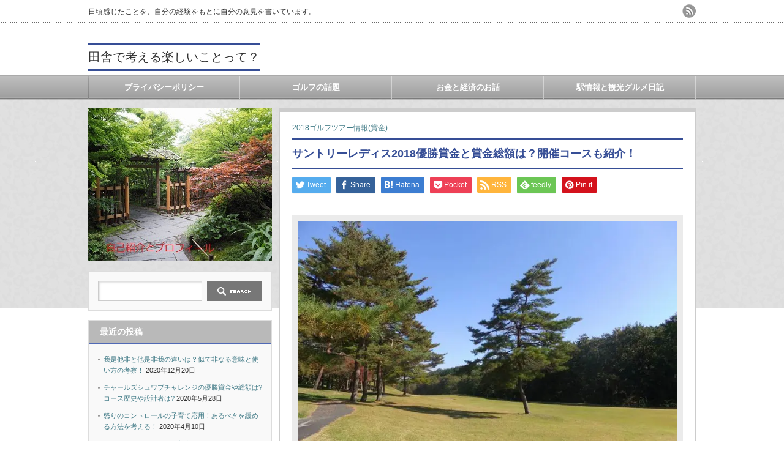

--- FILE ---
content_type: text/html; charset=UTF-8
request_url: https://artre60.com/16938.html
body_size: 19510
content:
<!DOCTYPE html PUBLIC "-//W3C//DTD XHTML 1.1//EN" "http://www.w3.org/TR/xhtml11/DTD/xhtml11.dtd">
<!--[if lt IE 9]><html xmlns="http://www.w3.org/1999/xhtml" class="ie"><![endif]-->
<!--[if (gt IE 9)|!(IE)]><!--><html xmlns="http://www.w3.org/1999/xhtml"><!--<![endif]-->
<head profile="http://gmpg.org/xfn/11">
<meta http-equiv="Content-Type" content="text/html; charset=UTF-8" />
<meta http-equiv="X-UA-Compatible" content="IE=edge,chrome=1" />
<meta name="viewport" content="width=device-width" />
<title>サントリーレディス2018優勝賞金と賞金総額は？開催コースも紹介！</title>
<meta name="description" content="「宮里藍 サントリーレディスオープンゴルフトーナメント」と今年から「宮里藍」プロを、大会のアンバサダーに迎えて、上記のように大会名も生まれ変わりました。心機一転・・なんかツアーの格も上がったように、そんなイメージが上がります。本大会の優勝賞金や賞金総額や、開催のコースも含めて紹介します。トーナメントの、熱き戦いの場は「六甲国際ゴルフ倶楽部」です。日本で最古のゴルフコースのある地で、伝統ある場所に位置しているこのコースも、素晴らしいコースです。昨年の覇者は、「キムハヌル」プロ。ちょっと残念なのは、先週が「全米女子オープン」で、参戦した成績上位陣がほぼ不参加！そりゃあ～疲れもあって、無理だべな～～" />
<link rel="alternate" type="application/rss+xml" title="田舎で考える楽しいことって？ RSS Feed" href="https://artre60.com/feed" />
<link rel="alternate" type="application/atom+xml" title="田舎で考える楽しいことって？ Atom Feed" href="https://artre60.com/feed/atom" />
<link rel="pingback" href="https://artre60.com/xmlrpc.php" />


<meta name='robots' content='max-image-preview:large' />
<link rel='dns-prefetch' href='//v0.wordpress.com' />
<link rel='dns-prefetch' href='//i0.wp.com' />
<link rel='stylesheet' id='wp-block-library-css'  href='https://artre60.com/wp-includes/css/dist/block-library/style.min.css?ver=5.9.12' type='text/css' media='all' />
<style id='wp-block-library-inline-css' type='text/css'>
.has-text-align-justify{text-align:justify;}
</style>
<link rel='stylesheet' id='mediaelement-css'  href='https://artre60.com/wp-includes/js/mediaelement/mediaelementplayer-legacy.min.css?ver=4.2.16' type='text/css' media='all' />
<link rel='stylesheet' id='wp-mediaelement-css'  href='https://artre60.com/wp-includes/js/mediaelement/wp-mediaelement.min.css?ver=5.9.12' type='text/css' media='all' />
<link rel='stylesheet' id='quads-style-css-css'  href='https://artre60.com/wp-content/plugins/quick-adsense-reloaded/includes/gutenberg/dist/blocks.style.build.css?ver=2.0.98.1' type='text/css' media='all' />
<style id='global-styles-inline-css' type='text/css'>
body{--wp--preset--color--black: #000000;--wp--preset--color--cyan-bluish-gray: #abb8c3;--wp--preset--color--white: #ffffff;--wp--preset--color--pale-pink: #f78da7;--wp--preset--color--vivid-red: #cf2e2e;--wp--preset--color--luminous-vivid-orange: #ff6900;--wp--preset--color--luminous-vivid-amber: #fcb900;--wp--preset--color--light-green-cyan: #7bdcb5;--wp--preset--color--vivid-green-cyan: #00d084;--wp--preset--color--pale-cyan-blue: #8ed1fc;--wp--preset--color--vivid-cyan-blue: #0693e3;--wp--preset--color--vivid-purple: #9b51e0;--wp--preset--gradient--vivid-cyan-blue-to-vivid-purple: linear-gradient(135deg,rgba(6,147,227,1) 0%,rgb(155,81,224) 100%);--wp--preset--gradient--light-green-cyan-to-vivid-green-cyan: linear-gradient(135deg,rgb(122,220,180) 0%,rgb(0,208,130) 100%);--wp--preset--gradient--luminous-vivid-amber-to-luminous-vivid-orange: linear-gradient(135deg,rgba(252,185,0,1) 0%,rgba(255,105,0,1) 100%);--wp--preset--gradient--luminous-vivid-orange-to-vivid-red: linear-gradient(135deg,rgba(255,105,0,1) 0%,rgb(207,46,46) 100%);--wp--preset--gradient--very-light-gray-to-cyan-bluish-gray: linear-gradient(135deg,rgb(238,238,238) 0%,rgb(169,184,195) 100%);--wp--preset--gradient--cool-to-warm-spectrum: linear-gradient(135deg,rgb(74,234,220) 0%,rgb(151,120,209) 20%,rgb(207,42,186) 40%,rgb(238,44,130) 60%,rgb(251,105,98) 80%,rgb(254,248,76) 100%);--wp--preset--gradient--blush-light-purple: linear-gradient(135deg,rgb(255,206,236) 0%,rgb(152,150,240) 100%);--wp--preset--gradient--blush-bordeaux: linear-gradient(135deg,rgb(254,205,165) 0%,rgb(254,45,45) 50%,rgb(107,0,62) 100%);--wp--preset--gradient--luminous-dusk: linear-gradient(135deg,rgb(255,203,112) 0%,rgb(199,81,192) 50%,rgb(65,88,208) 100%);--wp--preset--gradient--pale-ocean: linear-gradient(135deg,rgb(255,245,203) 0%,rgb(182,227,212) 50%,rgb(51,167,181) 100%);--wp--preset--gradient--electric-grass: linear-gradient(135deg,rgb(202,248,128) 0%,rgb(113,206,126) 100%);--wp--preset--gradient--midnight: linear-gradient(135deg,rgb(2,3,129) 0%,rgb(40,116,252) 100%);--wp--preset--duotone--dark-grayscale: url('#wp-duotone-dark-grayscale');--wp--preset--duotone--grayscale: url('#wp-duotone-grayscale');--wp--preset--duotone--purple-yellow: url('#wp-duotone-purple-yellow');--wp--preset--duotone--blue-red: url('#wp-duotone-blue-red');--wp--preset--duotone--midnight: url('#wp-duotone-midnight');--wp--preset--duotone--magenta-yellow: url('#wp-duotone-magenta-yellow');--wp--preset--duotone--purple-green: url('#wp-duotone-purple-green');--wp--preset--duotone--blue-orange: url('#wp-duotone-blue-orange');--wp--preset--font-size--small: 13px;--wp--preset--font-size--medium: 20px;--wp--preset--font-size--large: 36px;--wp--preset--font-size--x-large: 42px;}.has-black-color{color: var(--wp--preset--color--black) !important;}.has-cyan-bluish-gray-color{color: var(--wp--preset--color--cyan-bluish-gray) !important;}.has-white-color{color: var(--wp--preset--color--white) !important;}.has-pale-pink-color{color: var(--wp--preset--color--pale-pink) !important;}.has-vivid-red-color{color: var(--wp--preset--color--vivid-red) !important;}.has-luminous-vivid-orange-color{color: var(--wp--preset--color--luminous-vivid-orange) !important;}.has-luminous-vivid-amber-color{color: var(--wp--preset--color--luminous-vivid-amber) !important;}.has-light-green-cyan-color{color: var(--wp--preset--color--light-green-cyan) !important;}.has-vivid-green-cyan-color{color: var(--wp--preset--color--vivid-green-cyan) !important;}.has-pale-cyan-blue-color{color: var(--wp--preset--color--pale-cyan-blue) !important;}.has-vivid-cyan-blue-color{color: var(--wp--preset--color--vivid-cyan-blue) !important;}.has-vivid-purple-color{color: var(--wp--preset--color--vivid-purple) !important;}.has-black-background-color{background-color: var(--wp--preset--color--black) !important;}.has-cyan-bluish-gray-background-color{background-color: var(--wp--preset--color--cyan-bluish-gray) !important;}.has-white-background-color{background-color: var(--wp--preset--color--white) !important;}.has-pale-pink-background-color{background-color: var(--wp--preset--color--pale-pink) !important;}.has-vivid-red-background-color{background-color: var(--wp--preset--color--vivid-red) !important;}.has-luminous-vivid-orange-background-color{background-color: var(--wp--preset--color--luminous-vivid-orange) !important;}.has-luminous-vivid-amber-background-color{background-color: var(--wp--preset--color--luminous-vivid-amber) !important;}.has-light-green-cyan-background-color{background-color: var(--wp--preset--color--light-green-cyan) !important;}.has-vivid-green-cyan-background-color{background-color: var(--wp--preset--color--vivid-green-cyan) !important;}.has-pale-cyan-blue-background-color{background-color: var(--wp--preset--color--pale-cyan-blue) !important;}.has-vivid-cyan-blue-background-color{background-color: var(--wp--preset--color--vivid-cyan-blue) !important;}.has-vivid-purple-background-color{background-color: var(--wp--preset--color--vivid-purple) !important;}.has-black-border-color{border-color: var(--wp--preset--color--black) !important;}.has-cyan-bluish-gray-border-color{border-color: var(--wp--preset--color--cyan-bluish-gray) !important;}.has-white-border-color{border-color: var(--wp--preset--color--white) !important;}.has-pale-pink-border-color{border-color: var(--wp--preset--color--pale-pink) !important;}.has-vivid-red-border-color{border-color: var(--wp--preset--color--vivid-red) !important;}.has-luminous-vivid-orange-border-color{border-color: var(--wp--preset--color--luminous-vivid-orange) !important;}.has-luminous-vivid-amber-border-color{border-color: var(--wp--preset--color--luminous-vivid-amber) !important;}.has-light-green-cyan-border-color{border-color: var(--wp--preset--color--light-green-cyan) !important;}.has-vivid-green-cyan-border-color{border-color: var(--wp--preset--color--vivid-green-cyan) !important;}.has-pale-cyan-blue-border-color{border-color: var(--wp--preset--color--pale-cyan-blue) !important;}.has-vivid-cyan-blue-border-color{border-color: var(--wp--preset--color--vivid-cyan-blue) !important;}.has-vivid-purple-border-color{border-color: var(--wp--preset--color--vivid-purple) !important;}.has-vivid-cyan-blue-to-vivid-purple-gradient-background{background: var(--wp--preset--gradient--vivid-cyan-blue-to-vivid-purple) !important;}.has-light-green-cyan-to-vivid-green-cyan-gradient-background{background: var(--wp--preset--gradient--light-green-cyan-to-vivid-green-cyan) !important;}.has-luminous-vivid-amber-to-luminous-vivid-orange-gradient-background{background: var(--wp--preset--gradient--luminous-vivid-amber-to-luminous-vivid-orange) !important;}.has-luminous-vivid-orange-to-vivid-red-gradient-background{background: var(--wp--preset--gradient--luminous-vivid-orange-to-vivid-red) !important;}.has-very-light-gray-to-cyan-bluish-gray-gradient-background{background: var(--wp--preset--gradient--very-light-gray-to-cyan-bluish-gray) !important;}.has-cool-to-warm-spectrum-gradient-background{background: var(--wp--preset--gradient--cool-to-warm-spectrum) !important;}.has-blush-light-purple-gradient-background{background: var(--wp--preset--gradient--blush-light-purple) !important;}.has-blush-bordeaux-gradient-background{background: var(--wp--preset--gradient--blush-bordeaux) !important;}.has-luminous-dusk-gradient-background{background: var(--wp--preset--gradient--luminous-dusk) !important;}.has-pale-ocean-gradient-background{background: var(--wp--preset--gradient--pale-ocean) !important;}.has-electric-grass-gradient-background{background: var(--wp--preset--gradient--electric-grass) !important;}.has-midnight-gradient-background{background: var(--wp--preset--gradient--midnight) !important;}.has-small-font-size{font-size: var(--wp--preset--font-size--small) !important;}.has-medium-font-size{font-size: var(--wp--preset--font-size--medium) !important;}.has-large-font-size{font-size: var(--wp--preset--font-size--large) !important;}.has-x-large-font-size{font-size: var(--wp--preset--font-size--x-large) !important;}
</style>
<link rel='stylesheet' id='toc-screen-css'  href='https://artre60.com/wp-content/plugins/table-of-contents-plus/screen.min.css?ver=2411.1' type='text/css' media='all' />
<link rel='stylesheet' id='jetpack_css-css'  href='https://artre60.com/wp-content/plugins/jetpack/css/jetpack.css?ver=11.4.2' type='text/css' media='all' />
<style id='quads-styles-inline-css' type='text/css'>

    .quads-location ins.adsbygoogle {
        background: transparent !important;
    }.quads-location .quads_rotator_img{ opacity:1 !important;}
    .quads.quads_ad_container { display: grid; grid-template-columns: auto; grid-gap: 10px; padding: 10px; }
    .grid_image{animation: fadeIn 0.5s;-webkit-animation: fadeIn 0.5s;-moz-animation: fadeIn 0.5s;
        -o-animation: fadeIn 0.5s;-ms-animation: fadeIn 0.5s;}
    .quads-ad-label { font-size: 12px; text-align: center; color: #333;}
    .quads_click_impression { display: none;} .quads-location, .quads-ads-space{max-width:100%;} @media only screen and (max-width: 480px) { .quads-ads-space, .penci-builder-element .quads-ads-space{max-width:340px;}}
</style>
<script type='text/javascript' src='https://artre60.com/wp-includes/js/jquery/jquery.min.js?ver=3.6.0' id='jquery-core-js'></script>
<script type='text/javascript' src='https://artre60.com/wp-includes/js/jquery/jquery-migrate.min.js?ver=3.3.2' id='jquery-migrate-js'></script>
<link rel="https://api.w.org/" href="https://artre60.com/wp-json/" /><link rel="alternate" type="application/json" href="https://artre60.com/wp-json/wp/v2/posts/16938" /><link rel="canonical" href="https://artre60.com/16938.html" />
<link rel='shortlink' href='https://wp.me/p7R6if-4pc' />
<link rel="alternate" type="application/json+oembed" href="https://artre60.com/wp-json/oembed/1.0/embed?url=https%3A%2F%2Fartre60.com%2F16938.html" />
<link rel="alternate" type="text/xml+oembed" href="https://artre60.com/wp-json/oembed/1.0/embed?url=https%3A%2F%2Fartre60.com%2F16938.html&#038;format=xml" />
        <!-- Copyright protection script -->
        <meta http-equiv="imagetoolbar" content="no">
        <script>
            /*<![CDATA[*/
            document.oncontextmenu = function () {
                return false;
            };
            /*]]>*/
        </script>
        <script type="text/javascript">
            /*<![CDATA[*/
            document.onselectstart = function () {
                event = event || window.event;
                var custom_input = event.target || event.srcElement;

                if (custom_input.type !== "text" && custom_input.type !== "textarea" && custom_input.type !== "password") {
                    return false;
                } else {
                    return true;
                }

            };
            if (window.sidebar) {
                document.onmousedown = function (e) {
                    var obj = e.target;
                    if (obj.tagName.toUpperCase() === 'SELECT'
                        || obj.tagName.toUpperCase() === "INPUT"
                        || obj.tagName.toUpperCase() === "TEXTAREA"
                        || obj.tagName.toUpperCase() === "PASSWORD") {
                        return true;
                    } else {
                        return false;
                    }
                };
            }
            window.onload = function () {
                document.body.style.webkitTouchCallout = 'none';
                document.body.style.KhtmlUserSelect = 'none';
            }
            /*]]>*/
        </script>
        <script type="text/javascript">
            /*<![CDATA[*/
            if (parent.frames.length > 0) {
                top.location.replace(document.location);
            }
            /*]]>*/
        </script>
        <script type="text/javascript">
            /*<![CDATA[*/
            document.ondragstart = function () {
                return false;
            };
            /*]]>*/
        </script>
        <script type="text/javascript">

            document.addEventListener('DOMContentLoaded', () => {
                const overlay = document.createElement('div');
                overlay.id = 'overlay';

                Object.assign(overlay.style, {
                    position: 'fixed',
                    top: '0',
                    left: '0',
                    width: '100%',
                    height: '100%',
                    backgroundColor: 'rgba(255, 255, 255, 0.9)',
                    display: 'none',
                    zIndex: '9999'
                });

                document.body.appendChild(overlay);

                document.addEventListener('keydown', (event) => {
                    if (event.metaKey || event.ctrlKey) {
                        overlay.style.display = 'block';
                    }
                });

                document.addEventListener('keyup', (event) => {
                    if (!event.metaKey && !event.ctrlKey) {
                        overlay.style.display = 'none';
                    }
                });
            });
        </script>
        <style type="text/css">
            * {
                -webkit-touch-callout: none;
                -webkit-user-select: none;
                -moz-user-select: none;
                user-select: none;
            }

            img {
                -webkit-touch-callout: none;
                -webkit-user-select: none;
                -moz-user-select: none;
                user-select: none;
            }

            input,
            textarea,
            select {
                -webkit-user-select: auto;
            }
        </style>
        <!-- End Copyright protection script -->

        <!-- Source hidden -->

        <script>document.cookie = 'quads_browser_width='+screen.width;</script><style>img#wpstats{display:none}</style>
	
<!-- Jetpack Open Graph Tags -->
<meta property="og:type" content="article" />
<meta property="og:title" content="サントリーレディス2018優勝賞金と賞金総額は？開催コースも紹介！" />
<meta property="og:url" content="https://artre60.com/16938.html" />
<meta property="og:description" content="「宮里藍 サントリーレディスオープンゴルフトーナメント」 と今年から「宮里藍」プロを、大会のアンバサダーに迎え&hellip;" />
<meta property="article:published_time" content="2018-06-07T00:42:23+00:00" />
<meta property="article:modified_time" content="2020-03-24T11:05:10+00:00" />
<meta property="og:site_name" content="田舎で考える楽しいことって？" />
<meta property="og:image" content="https://i0.wp.com/artre60.com/wp-content/uploads/2018/04/DSCF5127.jpg?fit=700%2C525&#038;ssl=1" />
<meta property="og:image:width" content="700" />
<meta property="og:image:height" content="525" />
<meta property="og:image:alt" content="栗駒ゴルフクラブのコース写真" />
<meta property="og:locale" content="ja_JP" />
<meta name="twitter:text:title" content="サントリーレディス2018優勝賞金と賞金総額は？開催コースも紹介！" />
<meta name="twitter:image" content="https://i0.wp.com/artre60.com/wp-content/uploads/2018/04/DSCF5127.jpg?fit=700%2C525&#038;ssl=1&#038;w=640" />
<meta name="twitter:image:alt" content="栗駒ゴルフクラブのコース写真" />
<meta name="twitter:card" content="summary_large_image" />

<!-- End Jetpack Open Graph Tags -->
<style type="text/css" id="wp-custom-css">h2 {
  color: #364e96;/*文字色*/
  padding: 0.5em 0;/*上下の余白*/
  border-top: solid 3px #364e96;/*上線*/
  border-bottom: solid 3px #364e96;/*下線*/
}

h3 {
  padding: 0.5em;/*文字周りの余白*/
  color: #010101;/*文字色*/
  background: #eaf3ff;/*背景色*/
  border-bottom: solid 3px #516ab6;/*下線*/
}</style>

<link rel="stylesheet" href="https://artre60.com/wp-content/themes/an_tcd014/style.css?ver=3.1" type="text/css" />
<link rel="stylesheet" href="https://artre60.com/wp-content/themes/an_tcd014/comment-style.css?ver=3.1" type="text/css" />

<link rel="stylesheet" media="screen and (min-width:641px)" href="https://artre60.com/wp-content/themes/an_tcd014/style_pc.css?ver=3.1" type="text/css" />
<link rel="stylesheet" media="screen and (max-width:640px)" href="https://artre60.com/wp-content/themes/an_tcd014/style_sp.css?ver=3.1" type="text/css" />

<link rel="stylesheet" href="https://artre60.com/wp-content/themes/an_tcd014/japanese.css?ver=3.1" type="text/css" />

<script type="text/javascript" src="https://artre60.com/wp-content/themes/an_tcd014/js/jscript.js?ver=3.1"></script>
<script type="text/javascript" src="https://artre60.com/wp-content/themes/an_tcd014/js/scroll.js?ver=3.1"></script>
<script type="text/javascript" src="https://artre60.com/wp-content/themes/an_tcd014/js/comment.js?ver=3.1"></script>
<script type="text/javascript" src="https://artre60.com/wp-content/themes/an_tcd014/js/rollover.js?ver=3.1"></script>
<!--[if lt IE 9]>
<link id="stylesheet" rel="stylesheet" href="https://artre60.com/wp-content/themes/an_tcd014/style_pc.css?ver=3.1" type="text/css" />
<script type="text/javascript" src="https://artre60.com/wp-content/themes/an_tcd014/js/ie.js?ver=3.1"></script>
<![endif]-->

<!--[if IE 7]>
<link rel="stylesheet" href="https://artre60.com/wp-content/themes/an_tcd014/ie7.css?ver=3.1" type="text/css" />
<![endif]-->

<style type="text/css">
body { font-size:14px; }

a
 { color:#3F7985; }

a:hover, #related_post .title a:hover, #previous_next_post a:hover, .page_navi p.back a:hover:hover, #post_list .title a:hover,
 .recommend_gallery .title a:hover, .recommend_gallery a.link:hover, #logo_text a:hover, #footer_logo_text a:hover
 { color:#003D53; }

.post :not(ul#single_meta):not(li) a, .custom-html-widget a { color:#3F7985; }
.post :not(ul#single_meta):not(li) a:hover, .custom-html-widget a:hover { color:#003d53; }

#wp-calendar td a:hover, #wp-calendar #prev a:hover, #wp-calendar #next a:hover, .page_navi a:hover, #submit_comment:hover
 { background:#3F7985; }

#guest_info input:focus, #comment_textarea textarea:focus, #submit_comment:hover
 { border:1px solid #3F7985; }

#return_top:hover {  background-color:#3F7985; }

</style>
	

	<!-- Google tag (gtag.js) -->
<script async src="https://www.googletagmanager.com/gtag/js?id=G-1E7CPPDB81"></script>
<script>
  window.dataLayer = window.dataLayer || [];
  function gtag(){dataLayer.push(arguments);}
  gtag('js', new Date());

  gtag('config', 'G-1E7CPPDB81');
</script>
	

	

</head>
<body class=" default">

 <div id="header" class="clearfix">

  <!-- site description -->
  <h1 id="site_description">日頃感じたことを、自分の経験をもとに自分の意見を書いています。</h1>

  <!-- logo -->
  <h2 id="logo_text"><a href="https://artre60.com/">田舎で考える楽しいことって？</a></h2>

  <!-- social button -->
    <ul id="social_link" class="clearfix">
      <li><a class="target_blank" href="https://artre60.com/feed"><img class="rollover" src="https://artre60.com/wp-content/themes/an_tcd014/img/header/rss.png" alt="rss" title="rss" /></a></li>
           </ul>
  
  <!-- global menu -->
    <a href="#" class="menu_button">menu</a>
  <div id="global_menu" class="clearfix">
   <ul id="menu-%e3%82%b4%e3%83%ab%e3%83%95%e3%81%ae%e8%a9%b1%e9%a1%8c" class="menu"><li id="menu-item-5243" class="menu-item menu-item-type-post_type menu-item-object-post menu-item-5243"><a href="https://artre60.com/5237.html">プライバシーポリシー</a></li>
<li id="menu-item-5240" class="menu-item menu-item-type-taxonomy menu-item-object-category current-post-ancestor menu-item-5240"><a href="https://artre60.com/category/%e3%82%b4%e3%83%ab%e3%83%95%e3%81%ae%e8%a9%b1%e9%a1%8c">ゴルフの話題</a></li>
<li id="menu-item-12748" class="menu-item menu-item-type-taxonomy menu-item-object-category menu-item-12748"><a href="https://artre60.com/category/%e3%81%8a%e9%87%91%e3%81%a8%e7%b5%8c%e6%b8%88%e3%81%ae%e3%81%8a%e8%a9%b1">お金と経済のお話</a></li>
<li id="menu-item-12749" class="menu-item menu-item-type-taxonomy menu-item-object-category menu-item-12749"><a href="https://artre60.com/category/%e5%88%a9%e7%94%a8%e3%81%8c%e5%a4%9a%e3%81%84%e9%a7%85%e3%81%a8%e5%ae%ae%e5%9f%8e%e7%9c%8c%e3%81%a8%e5%b2%a9%e6%89%8b%e7%9c%8c%e5%8d%97%e4%b8%ad%e5%bf%83%e3%81%bb%e3%81%8b%e3%81%ae%e8%a6%b3%e5%85%89">駅情報と観光グルメ日記</a></li>
</ul>  </div>
  
  <!-- banner -->
      
 </div><!-- END #header -->

 <div id="contents" class="clearfix">

  <!-- smartphone banner -->
  
<div id="side_top_banner_wrap">
 <div id="side_top_banner">
   <a href="https://artre60.com/5.html" class="target_blank"><img src="https://artre60.com/wp-content/uploads/tcd-w/purofuiru1.jpg" alt="" title="" /></a>
  </div>
</div>

<div id="main_col">


 <div class="post clearfix">

   <ul id="single_meta" class="meta clearfix">
        <li class="post_category"><a href="https://artre60.com/category/%e3%82%b4%e3%83%ab%e3%83%95%e3%81%ae%e8%a9%b1%e9%a1%8c/2018%e3%82%b4%e3%83%ab%e3%83%95%e3%83%84%e3%82%a2%e3%83%bc%e6%83%85%e5%a0%b1%e8%b3%9e%e9%87%91" rel="category tag">2018ゴルフツアー情報(賞金)</a></li>
           </ul>

  <h2 class="page_headline">サントリーレディス2018優勝賞金と賞金総額は？開催コースも紹介！</h2>

   <!-- sns button top -->
      <div style="clear:both;">
   
<!--Type1-->

<div id="share_top1">

 

<div class="sns">
<ul class="type1 clearfix">
<!--Twitterボタン-->
<li class="twitter">
<a href="http://twitter.com/share?text=%E3%82%B5%E3%83%B3%E3%83%88%E3%83%AA%E3%83%BC%E3%83%AC%E3%83%87%E3%82%A3%E3%82%B92018%E5%84%AA%E5%8B%9D%E8%B3%9E%E9%87%91%E3%81%A8%E8%B3%9E%E9%87%91%E7%B7%8F%E9%A1%8D%E3%81%AF%EF%BC%9F%E9%96%8B%E5%82%AC%E3%82%B3%E3%83%BC%E3%82%B9%E3%82%82%E7%B4%B9%E4%BB%8B%EF%BC%81&url=https%3A%2F%2Fartre60.com%2F16938.html&via=&tw_p=tweetbutton&related=" onclick="javascript:window.open(this.href, '', 'menubar=no,toolbar=no,resizable=yes,scrollbars=yes,height=400,width=600');return false;"><i class="icon-twitter"></i><span class="ttl">Tweet</span><span class="share-count"></span></a></li>

<!--Facebookボタン-->
<li class="facebook">
<a href="//www.facebook.com/sharer/sharer.php?u=https://artre60.com/16938.html&amp;t=%E3%82%B5%E3%83%B3%E3%83%88%E3%83%AA%E3%83%BC%E3%83%AC%E3%83%87%E3%82%A3%E3%82%B92018%E5%84%AA%E5%8B%9D%E8%B3%9E%E9%87%91%E3%81%A8%E8%B3%9E%E9%87%91%E7%B7%8F%E9%A1%8D%E3%81%AF%EF%BC%9F%E9%96%8B%E5%82%AC%E3%82%B3%E3%83%BC%E3%82%B9%E3%82%82%E7%B4%B9%E4%BB%8B%EF%BC%81" class="facebook-btn-icon-link" target="blank" rel="nofollow"><i class="icon-facebook"></i><span class="ttl">Share</span><span class="share-count"></span></a></li>

<!--Hatebuボタン-->
<li class="hatebu">
<a href="http://b.hatena.ne.jp/add?mode=confirm&url=https%3A%2F%2Fartre60.com%2F16938.html" onclick="javascript:window.open(this.href, '', 'menubar=no,toolbar=no,resizable=yes,scrollbars=yes,height=400,width=510');return false;" ><i class="icon-hatebu"></i><span class="ttl">Hatena</span><span class="share-count"></span></a></li>

<!--Pocketボタン-->
<li class="pocket">
<a href="http://getpocket.com/edit?url=https%3A%2F%2Fartre60.com%2F16938.html&title=%E3%82%B5%E3%83%B3%E3%83%88%E3%83%AA%E3%83%BC%E3%83%AC%E3%83%87%E3%82%A3%E3%82%B92018%E5%84%AA%E5%8B%9D%E8%B3%9E%E9%87%91%E3%81%A8%E8%B3%9E%E9%87%91%E7%B7%8F%E9%A1%8D%E3%81%AF%EF%BC%9F%E9%96%8B%E5%82%AC%E3%82%B3%E3%83%BC%E3%82%B9%E3%82%82%E7%B4%B9%E4%BB%8B%EF%BC%81" target="blank"><i class="icon-pocket"></i><span class="ttl">Pocket</span><span class="share-count"></span></a></li>

<!--RSSボタン-->
<li class="rss">
<a href="https://artre60.com/feed" target="blank"><i class="icon-rss"></i><span class="ttl">RSS</span></a></li>

<!--Feedlyボタン-->
<li class="feedly">
<a href="http://feedly.com/index.html#subscription/feed/https://artre60.com/feed" target="blank"><i class="icon-feedly"></i><span class="ttl">feedly</span><span class="share-count"></span></a></li>

<!--Pinterestボタン-->
<li class="pinterest">
<a rel="nofollow" target="_blank" href="https://www.pinterest.com/pin/create/button/?url=https%3A%2F%2Fartre60.com%2F16938.html&media=https://i0.wp.com/artre60.com/wp-content/uploads/2018/04/DSCF5127.jpg?fit=700%2C525&ssl=1&description=%E3%82%B5%E3%83%B3%E3%83%88%E3%83%AA%E3%83%BC%E3%83%AC%E3%83%87%E3%82%A3%E3%82%B92018%E5%84%AA%E5%8B%9D%E8%B3%9E%E9%87%91%E3%81%A8%E8%B3%9E%E9%87%91%E7%B7%8F%E9%A1%8D%E3%81%AF%EF%BC%9F%E9%96%8B%E5%82%AC%E3%82%B3%E3%83%BC%E3%82%B9%E3%82%82%E7%B4%B9%E4%BB%8B%EF%BC%81"><i class="icon-pinterest"></i><span class="ttl">Pin&nbsp;it</span></a></li>

</ul>
</div>

</div>


<!--Type2-->

<!--Type3-->

<!--Type4-->

<!--Type5-->
   </div>
      <!-- /sns button top -->

   
      
  <div id="post_image"><img width="700" height="525" src="https://i0.wp.com/artre60.com/wp-content/uploads/2018/04/DSCF5127.jpg?fit=700%2C525&amp;ssl=1" class="attachment-large size-large wp-post-image" alt="栗駒ゴルフクラブのコース写真" data-attachment-id="15750" data-permalink="https://artre60.com/15741.html/dscf5127" data-orig-file="https://i0.wp.com/artre60.com/wp-content/uploads/2018/04/DSCF5127.jpg?fit=700%2C525&amp;ssl=1" data-orig-size="700,525" data-comments-opened="0" data-image-meta="{&quot;aperture&quot;:&quot;3.5&quot;,&quot;credit&quot;:&quot;&quot;,&quot;camera&quot;:&quot;FinePix F300EXR&quot;,&quot;caption&quot;:&quot;&quot;,&quot;created_timestamp&quot;:&quot;1445509186&quot;,&quot;copyright&quot;:&quot;&quot;,&quot;focal_length&quot;:&quot;4.4&quot;,&quot;iso&quot;:&quot;100&quot;,&quot;shutter_speed&quot;:&quot;0.0015625&quot;,&quot;title&quot;:&quot;&quot;,&quot;orientation&quot;:&quot;1&quot;}" data-image-title="DSCF5127" data-image-description="" data-image-caption="" data-medium-file="https://i0.wp.com/artre60.com/wp-content/uploads/2018/04/DSCF5127.jpg?fit=700%2C525&amp;ssl=1" data-large-file="https://i0.wp.com/artre60.com/wp-content/uploads/2018/04/DSCF5127.jpg?fit=700%2C525&amp;ssl=1" /></div>
  <p><strong>「宮里藍 サントリーレディスオープンゴルフトーナメント」</strong></p>
<p>と今年から「宮里藍」プロを、大会のアンバサダーに迎えて、上記のように大会名も生まれ変わりました。</p>
<p>心機一転・・なんかツアーの格も上がったように、そんなイメージが上がります。</p>
<p>本大会の優勝賞金や賞金総額や、開催のコースも含めて紹介します。<br />
トーナメントの、熱き戦いの場は</p>
<p><strong>「六甲国際ゴルフ倶楽部」</strong></p>
<p>です。<br />
日本で最古のゴルフコースのある地で、伝統ある場所に位置しているこのコースも、素晴らしいコースです。</p>
<p>昨年の覇者は、「キムハヌル」プロ。</p>
<p>ちょっと残念なのは、先週が<strong>「全米女子オープン」で、参戦した成績上位陣がほぼ不参加！</strong></p>
<p>そりゃあ～疲れもあって、無理だべな～～</p>

<!-- WP QUADS Content Ad Plugin v. 2.0.98.1 -->
<div class="quads-location quads-ad2" id="quads-ad2" style="float:none;margin:0px;">
<center>スポンサーリンク</center>
<script async src="https://pagead2.googlesyndication.com/pagead/js/adsbygoogle.js"></script>
<!-- ディスプレイ -->
<ins class="adsbygoogle"
     style="display:block"
     data-ad-client="ca-pub-0272415703039525"
     data-ad-slot="5183296268"
     data-ad-format="auto"
     data-full-width-responsive="true"></ins>
<script>
     (adsbygoogle = window.adsbygoogle || []).push({});
</script>
</div>

<p>この大会は4日間の戦いになります。<br />
通常は3日間なのですが、最近は4日間に延長して、賞金額を少し増額・・・そんな意図が感じられますが、もう少しスポンサーサン・・賞金額にもう一声ほしいな～～</p>
<p>なんて、下馬評的に私は思ったりするのでした。</p>
<div id="toc_container" class="no_bullets"><p class="toc_title">Contents</p><ul class="toc_list"><li><ul><li></li></ul></li><li><ul><li></li></ul></li><li></li><li></li></ul></div>
<h3 class="news_headline1"><span id="i">宮里藍 サントリーレディスオープンの賞金額と開催概要は？</span></h3>
<p><img data-attachment-id="7684" data-permalink="https://artre60.com/7672.html/rokkou2" data-orig-file="https://i0.wp.com/artre60.com/wp-content/uploads/2017/06/rokkou2.png?fit=400%2C183&amp;ssl=1" data-orig-size="400,183" data-comments-opened="0" data-image-meta="{&quot;aperture&quot;:&quot;0&quot;,&quot;credit&quot;:&quot;&quot;,&quot;camera&quot;:&quot;&quot;,&quot;caption&quot;:&quot;&quot;,&quot;created_timestamp&quot;:&quot;0&quot;,&quot;copyright&quot;:&quot;&quot;,&quot;focal_length&quot;:&quot;0&quot;,&quot;iso&quot;:&quot;0&quot;,&quot;shutter_speed&quot;:&quot;0&quot;,&quot;title&quot;:&quot;&quot;,&quot;orientation&quot;:&quot;0&quot;}" data-image-title="rokkou2" data-image-description="" data-image-caption="" data-medium-file="https://i0.wp.com/artre60.com/wp-content/uploads/2017/06/rokkou2.png?fit=300%2C137&amp;ssl=1" data-large-file="https://i0.wp.com/artre60.com/wp-content/uploads/2017/06/rokkou2.png?fit=400%2C183&amp;ssl=1" loading="lazy" class="alignnone size-full wp-image-7684" src="https://i0.wp.com/artre60.com/wp-content/uploads/2017/06/rokkou2.png?resize=400%2C183&#038;ssl=1" alt="" width="400" height="183" srcset="https://i0.wp.com/artre60.com/wp-content/uploads/2017/06/rokkou2.png?w=400&amp;ssl=1 400w, https://i0.wp.com/artre60.com/wp-content/uploads/2017/06/rokkou2.png?resize=300%2C137&amp;ssl=1 300w" sizes="(max-width: 400px) 100vw, 400px" data-recalc-dims="1" /><br />
（出典元：https://rokkokokusai-kobe.jp/より引用）</p>
<p>このツアー自体は第一回が1990年で、今年は第28回目になります。</p>
<p>歴史的に28年ということですね。<br />
4日間の戦いなので、4日間はゴルフを楽しめます。</p>
<h4><span id="i-2">サントリーレディースオープンの開催概要は？</span></h4>
<p>下記のようです。</p>
<ul>
<li>大会正式名称：宮里藍 サントリーレディスオープンゴルフトーナメント2018<br />
大会冠スポンサー：サントリーホールディングス<br />
大会日程：2018年6月7日～6月10日<br />
賞金総額：1億円<br />
優勝賞金：1800万円<br />
開催コース：六甲国際ゴルフ倶楽部<br />
ヤーデージ：6,525ヤード・パー72</li>
</ul>
<p>＊ヤーデージはその日の設定で前後することがあるようです。</p>
<p>と、こんな内容です。</p>
<p>賞金額は昨年と同じですね。<br />
サントリーサン・<strong>・<span style="color: #ff0000;">もう少し増額はいかがですか～～～</span></strong></p>
<p>昨年の優勝者は「キムハヌルプロ」</p>
<p>優勝スコアは「15アンダー」での逃げ切りでした。<br />
このアンダーはすごいですね。</p>
<p>昨年は「宮里藍」プロも2年ぶりに参戦した大会でもありました。</p>
<p>今年は、アンバサダーという立場での参加ですね。</p>
<p>では次に開催コースを見ていこうと思います。</p>
<h3 class="news_headline1"><span id="i-3">六甲国際ゴルフ倶楽部の設計者やコースの歴史は？</span></h3>
<p><img data-attachment-id="7685" data-permalink="https://artre60.com/7672.html/rokkou3" data-orig-file="https://i0.wp.com/artre60.com/wp-content/uploads/2017/06/rokkou3.png?fit=400%2C182&amp;ssl=1" data-orig-size="400,182" data-comments-opened="0" data-image-meta="{&quot;aperture&quot;:&quot;0&quot;,&quot;credit&quot;:&quot;&quot;,&quot;camera&quot;:&quot;&quot;,&quot;caption&quot;:&quot;&quot;,&quot;created_timestamp&quot;:&quot;0&quot;,&quot;copyright&quot;:&quot;&quot;,&quot;focal_length&quot;:&quot;0&quot;,&quot;iso&quot;:&quot;0&quot;,&quot;shutter_speed&quot;:&quot;0&quot;,&quot;title&quot;:&quot;&quot;,&quot;orientation&quot;:&quot;0&quot;}" data-image-title="rokkou3" data-image-description="" data-image-caption="" data-medium-file="https://i0.wp.com/artre60.com/wp-content/uploads/2017/06/rokkou3.png?fit=300%2C137&amp;ssl=1" data-large-file="https://i0.wp.com/artre60.com/wp-content/uploads/2017/06/rokkou3.png?fit=400%2C182&amp;ssl=1" loading="lazy" class="alignnone size-full wp-image-7685" src="https://i0.wp.com/artre60.com/wp-content/uploads/2017/06/rokkou3.png?resize=400%2C182&#038;ssl=1" alt="" width="400" height="182" srcset="https://i0.wp.com/artre60.com/wp-content/uploads/2017/06/rokkou3.png?w=400&amp;ssl=1 400w, https://i0.wp.com/artre60.com/wp-content/uploads/2017/06/rokkou3.png?resize=300%2C137&amp;ssl=1 300w" sizes="(max-width: 400px) 100vw, 400px" data-recalc-dims="1" /><br />
（出典元：https://rokkokokusai-kobe.jp/より引用）</p>
<p>「六甲国際ゴルフ倶楽部」</p>
<p>のHPによると‥</p>
<ul>
<li>所在地：〒651-1263 神戸市北区山田町西下字押部道15番地<br />
TEL 078-581-2331<br />
アクセス：阪神高速道神戸線「箕谷IC]より10分<br />
神戸淡路成人自動車道「神戸西IC」より8分<br />
電車：神戸電鉄「谷上」より車で20分</li>
</ul>
<p>とこんなところに位置しているようです。</p>
<h4><span id="i-4">六甲国際ゴルフ倶楽部の歴史や設計者は？</span></h4>
<ul>
<li>開場：1975年<br />
コース設計者：加藤福一<br />
1996年：ジャックニクラウスデザインチーム監修<br />
米国人のシェイバー氏によって、生まれ変わることに。</li>
</ul>
<p>美しい、まさにアメリカの林間コースを思わせるような、クラシックコースのようなそんなイメージに生まれ変わったようですね。</p>
<p><img data-attachment-id="7686" data-permalink="https://artre60.com/7672.html/rokkou4" data-orig-file="https://i0.wp.com/artre60.com/wp-content/uploads/2017/06/rokkou4.png?fit=400%2C181&amp;ssl=1" data-orig-size="400,181" data-comments-opened="0" data-image-meta="{&quot;aperture&quot;:&quot;0&quot;,&quot;credit&quot;:&quot;&quot;,&quot;camera&quot;:&quot;&quot;,&quot;caption&quot;:&quot;&quot;,&quot;created_timestamp&quot;:&quot;0&quot;,&quot;copyright&quot;:&quot;&quot;,&quot;focal_length&quot;:&quot;0&quot;,&quot;iso&quot;:&quot;0&quot;,&quot;shutter_speed&quot;:&quot;0&quot;,&quot;title&quot;:&quot;&quot;,&quot;orientation&quot;:&quot;0&quot;}" data-image-title="rokkou4" data-image-description="" data-image-caption="" data-medium-file="https://i0.wp.com/artre60.com/wp-content/uploads/2017/06/rokkou4.png?fit=300%2C136&amp;ssl=1" data-large-file="https://i0.wp.com/artre60.com/wp-content/uploads/2017/06/rokkou4.png?fit=400%2C181&amp;ssl=1" loading="lazy" class="alignnone size-full wp-image-7686" src="https://i0.wp.com/artre60.com/wp-content/uploads/2017/06/rokkou4.png?resize=400%2C181&#038;ssl=1" alt="" width="400" height="181" srcset="https://i0.wp.com/artre60.com/wp-content/uploads/2017/06/rokkou4.png?w=400&amp;ssl=1 400w, https://i0.wp.com/artre60.com/wp-content/uploads/2017/06/rokkou4.png?resize=300%2C136&amp;ssl=1 300w" sizes="(max-width: 400px) 100vw, 400px" data-recalc-dims="1" /><br />
（出典元：https://rokkokokusai-kobe.jp/より引用）</p>
<p>写真のように素晴らしいコースです。<br />
ここはアメリカか？？？<br />
なんて思うコースです。</p>
<p>このコースでは2015年に</p>
<p><strong>「日本オープン」</strong></p>
<p>が開催されています。<br />
優勝は、今年米ツアー「RBCヘリテージ」で優勝した</p>
<p><strong>「小平智」</strong></p>
<p>プロです。<br />
小平プロ、今度は全米オープンですね。</p>
<p><a href="https://artre60.com/15986.html">全米オープン(ゴルフ)2018の優勝賞金と賞金総額は？コースは米最古！</a></p>
<p>ちょっと頑張って成績残してほしいと思います。</p>
<p>コースは御覧のように、一流のチャンピオンコース。<br />
大会には不足はないです。</p>

<!-- WP QUADS Content Ad Plugin v. 2.0.98.1 -->
<div class="quads-location quads-ad1" id="quads-ad1" style="float:none;margin:0px;">
<center>スポンサーリンク</center>
<script async src="https://pagead2.googlesyndication.com/pagead/js/adsbygoogle.js"></script>
<!-- ディスプレイ -->
<ins class="adsbygoogle"
     style="display:block"
     data-ad-client="ca-pub-0272415703039525"
     data-ad-slot="5183296268"
     data-ad-format="auto"
     data-full-width-responsive="true"></ins>
<script>
     (adsbygoogle = window.adsbygoogle || []).push({});
</script>
</div>

<h3 class="news_headline1"><span id="i-5">サントリーレディースの見どころは？</span></h3>
<p>上記で書いたように、先週が全米女子オープン。<br />
出場選手は、皆さんそれに照準を合わせて、超過密スケジュール。</p>
<p>なので、ランキングの上位は不参加のプロが多いです。</p>
<p>その中でも、注目のプロは私は下記のプロを、お勧めします。</p>
<ul>
<li>1：上田　桃子<br />
2：キム　ハヌル<br />
3：成田　美寿々<br />
4：川岸　史果<br />
5：穴井　詩<br />
6：岡山　絵里</li>
</ul>
<p>上田桃子プロは、もう少し活躍してほしいな～～って思うんだな。<br />
そろそろ優勝してもいいかと。</p>
<p>穴井プロは飛ばしの、ランキングで1位。<br />
その飛ばしが、なかなか成績に結び付かないのですが、ここらへんで一発・・</p>
<p><strong>成田美寿々プロは、大好きなプロだな～～</strong><br />
プレーのスタイルが、淡々としていて（私の感じ）すごくいいです。</p>
<p>皆さんの注目のプロはいますか？？</p>
<h3 class="news_headline1"><span id="i-6">宮里藍サントリーレディースのまとめ！</span></h3>
<p><img data-attachment-id="7683" data-permalink="https://artre60.com/7672.html/rokkou1" data-orig-file="https://i0.wp.com/artre60.com/wp-content/uploads/2017/06/rokkou1.png?fit=400%2C181&amp;ssl=1" data-orig-size="400,181" data-comments-opened="0" data-image-meta="{&quot;aperture&quot;:&quot;0&quot;,&quot;credit&quot;:&quot;&quot;,&quot;camera&quot;:&quot;&quot;,&quot;caption&quot;:&quot;&quot;,&quot;created_timestamp&quot;:&quot;0&quot;,&quot;copyright&quot;:&quot;&quot;,&quot;focal_length&quot;:&quot;0&quot;,&quot;iso&quot;:&quot;0&quot;,&quot;shutter_speed&quot;:&quot;0&quot;,&quot;title&quot;:&quot;&quot;,&quot;orientation&quot;:&quot;0&quot;}" data-image-title="rokkou1" data-image-description="" data-image-caption="" data-medium-file="https://i0.wp.com/artre60.com/wp-content/uploads/2017/06/rokkou1.png?fit=300%2C136&amp;ssl=1" data-large-file="https://i0.wp.com/artre60.com/wp-content/uploads/2017/06/rokkou1.png?fit=400%2C181&amp;ssl=1" loading="lazy" class="alignnone size-full wp-image-7683" src="https://i0.wp.com/artre60.com/wp-content/uploads/2017/06/rokkou1.png?resize=400%2C181&#038;ssl=1" alt="" width="400" height="181" srcset="https://i0.wp.com/artre60.com/wp-content/uploads/2017/06/rokkou1.png?w=400&amp;ssl=1 400w, https://i0.wp.com/artre60.com/wp-content/uploads/2017/06/rokkou1.png?resize=300%2C136&amp;ssl=1 300w" sizes="(max-width: 400px) 100vw, 400px" data-recalc-dims="1" /><br />
（出典元：https://rokkokokusai-kobe.jp/より引用）</p>
<p>「宮里藍 サントリーレディスオープンゴルフトーナメント」</p>
<p>の、ツアー競技の大会の概要や、賞金総額や優勝賞金を紹介してきました。</p>
<p>開催コースの「六甲国際ゴルフ倶楽部」についても写真を交えて紹介しました。</p>
<p>この六甲山のある神戸には、日本で最古の、最初のゴルフコースがあります。</p>
<p><strong>「神戸ゴルフクラブ」</strong></p>
<p>です。<br />
開場は1903年といいますから、今から115年ほど前になろうかと思います。</p>
<p>全米オープンの第一回が「1895年」ですから、ほぼ歴史の推察ができようかと。<br />
ちなみにマスターズトーナメントの第一回が「1934年」です。</p>
<p>同じく兵庫県には<strong>「廣野ゴルフ倶楽部」</strong>があって、世界ランキングでは 2017年版で「40位」です。</p>
<p>数々の名門コースに囲まれた、そん案地域なんですね～～</p>
<p>さてさて・・週末もゴルフを楽しみましょう！！</p>
<p>・・・<br />
関連リンク<br />
本ブログ内の記事へのリンクです。</p>
<p>本大会のアンバサダーは<br />
「宮里藍」<br />
プロです。<br />
下記のテーマについてまとめてみました。</p>
<p><a href="https://artre60.com/7670.html">宮里藍の生涯獲得賞金とツアー勝利数は？引退と結婚の関係をチェック！</a></p>
<p>ゴルフと言ったら、この方です。<br />
数々の素晴らしい成績は、だれも疑うよりのないとんでもない方の記録をまとめてみました。</p>
<p><a href="https://artre60.com/15280.html">タイガーウッズの今と伝説的な成績・勝利数と生涯獲得賞金の総額は？</a></p>
<p>今季は好調です。<br />
世界ランキングもうなぎのぼりで上昇中。</p>
<p><a href="https://artre60.com/14333.html">畑岡奈紗2018ツアー成績速報とニュース!獲得賞金総額の累積情報！</a></p>
<p>今度のメジャー大会は、全英オープンですね。<br />
まだまだ今年のゴルフは楽しめますよ～～～</p>

	 
		 <center>スポンサーリンク<br>
<script async src="//pagead2.googlesyndication.com/pagead/js/adsbygoogle.js"></script>
<!-- resuponce -->
<ins class="adsbygoogle"
     style="display:block"
     data-ad-client="ca-pub-0272415703039525"
     data-ad-slot="6555865301"
     data-ad-format="rectangle"></ins>
<script>
(adsbygoogle = window.adsbygoogle || []).push({});
</script></center>
	 
<center>
<p style=”text-align: center;”>スポンサーリンク<br />
<script async src="//pagead2.googlesyndication.com/pagead/js/adsbygoogle.js"></script>
<ins class="adsbygoogle"
     style="display:block"
     data-ad-format="autorelaxed"
     data-ad-client="ca-pub-0272415703039525"
     data-ad-slot="4945422694"></ins>
<script>
     (adsbygoogle = window.adsbygoogle || []).push({});
</script>
</center> 
	 
	 
  
   <!-- sns button bottom -->
      <div style="clear:both; margin:20px 0 20px;">
   
<!--Type1-->

<div id="share_top1">

 

<div class="sns">
<ul class="type1 clearfix">
<!--Twitterボタン-->
<li class="twitter">
<a href="http://twitter.com/share?text=%E3%82%B5%E3%83%B3%E3%83%88%E3%83%AA%E3%83%BC%E3%83%AC%E3%83%87%E3%82%A3%E3%82%B92018%E5%84%AA%E5%8B%9D%E8%B3%9E%E9%87%91%E3%81%A8%E8%B3%9E%E9%87%91%E7%B7%8F%E9%A1%8D%E3%81%AF%EF%BC%9F%E9%96%8B%E5%82%AC%E3%82%B3%E3%83%BC%E3%82%B9%E3%82%82%E7%B4%B9%E4%BB%8B%EF%BC%81&url=https%3A%2F%2Fartre60.com%2F16938.html&via=&tw_p=tweetbutton&related=" onclick="javascript:window.open(this.href, '', 'menubar=no,toolbar=no,resizable=yes,scrollbars=yes,height=400,width=600');return false;"><i class="icon-twitter"></i><span class="ttl">Tweet</span><span class="share-count"></span></a></li>

<!--Facebookボタン-->
<li class="facebook">
<a href="//www.facebook.com/sharer/sharer.php?u=https://artre60.com/16938.html&amp;t=%E3%82%B5%E3%83%B3%E3%83%88%E3%83%AA%E3%83%BC%E3%83%AC%E3%83%87%E3%82%A3%E3%82%B92018%E5%84%AA%E5%8B%9D%E8%B3%9E%E9%87%91%E3%81%A8%E8%B3%9E%E9%87%91%E7%B7%8F%E9%A1%8D%E3%81%AF%EF%BC%9F%E9%96%8B%E5%82%AC%E3%82%B3%E3%83%BC%E3%82%B9%E3%82%82%E7%B4%B9%E4%BB%8B%EF%BC%81" class="facebook-btn-icon-link" target="blank" rel="nofollow"><i class="icon-facebook"></i><span class="ttl">Share</span><span class="share-count"></span></a></li>

<!--Hatebuボタン-->
<li class="hatebu">
<a href="http://b.hatena.ne.jp/add?mode=confirm&url=https%3A%2F%2Fartre60.com%2F16938.html" onclick="javascript:window.open(this.href, '', 'menubar=no,toolbar=no,resizable=yes,scrollbars=yes,height=400,width=510');return false;" ><i class="icon-hatebu"></i><span class="ttl">Hatena</span><span class="share-count"></span></a></li>

<!--Pocketボタン-->
<li class="pocket">
<a href="http://getpocket.com/edit?url=https%3A%2F%2Fartre60.com%2F16938.html&title=%E3%82%B5%E3%83%B3%E3%83%88%E3%83%AA%E3%83%BC%E3%83%AC%E3%83%87%E3%82%A3%E3%82%B92018%E5%84%AA%E5%8B%9D%E8%B3%9E%E9%87%91%E3%81%A8%E8%B3%9E%E9%87%91%E7%B7%8F%E9%A1%8D%E3%81%AF%EF%BC%9F%E9%96%8B%E5%82%AC%E3%82%B3%E3%83%BC%E3%82%B9%E3%82%82%E7%B4%B9%E4%BB%8B%EF%BC%81" target="blank"><i class="icon-pocket"></i><span class="ttl">Pocket</span><span class="share-count"></span></a></li>

<!--RSSボタン-->
<li class="rss">
<a href="https://artre60.com/feed" target="blank"><i class="icon-rss"></i><span class="ttl">RSS</span></a></li>

<!--Feedlyボタン-->
<li class="feedly">
<a href="http://feedly.com/index.html#subscription/feed/https://artre60.com/feed" target="blank"><i class="icon-feedly"></i><span class="ttl">feedly</span><span class="share-count"></span></a></li>

<!--Pinterestボタン-->
<li class="pinterest">
<a rel="nofollow" target="_blank" href="https://www.pinterest.com/pin/create/button/?url=https%3A%2F%2Fartre60.com%2F16938.html&media=https://i0.wp.com/artre60.com/wp-content/uploads/2018/04/DSCF5127.jpg?fit=700%2C525&ssl=1&description=%E3%82%B5%E3%83%B3%E3%83%88%E3%83%AA%E3%83%BC%E3%83%AC%E3%83%87%E3%82%A3%E3%82%B92018%E5%84%AA%E5%8B%9D%E8%B3%9E%E9%87%91%E3%81%A8%E8%B3%9E%E9%87%91%E7%B7%8F%E9%A1%8D%E3%81%AF%EF%BC%9F%E9%96%8B%E5%82%AC%E3%82%B3%E3%83%BC%E3%82%B9%E3%82%82%E7%B4%B9%E4%BB%8B%EF%BC%81"><i class="icon-pinterest"></i><span class="ttl">Pin&nbsp;it</span></a></li>

</ul>
</div>

</div>


<!--Type2-->

<!--Type3-->

<!--Type4-->

<!--Type5-->
   </div>
      <!-- /sns button bottom -->

      
 </div><!-- END .post -->

 
  <div id="previous_next_post" class="clearfix">
  <p id="previous_post"><a href="https://artre60.com/16930.html" rel="prev">旦那(夫)のハゲや薄毛は離婚の理由になる？どうすればいいかの考察！</a></p>
  <p id="next_post"><a href="https://artre60.com/16948.html" rel="next">全英オープン(ゴルフ)2018優勝賞金と総額は？コースは悲劇の舞台！</a></p>
 </div>
 
  <div id="related_post">
  <h3 class="headline">関連記事</h3>
  <ul class="clearfix">
      <li class="clearfix">
    <a class="image" href="https://artre60.com/18461.html"><img width="128" height="128" src="https://i0.wp.com/artre60.com/wp-content/uploads/2018/08/yonoji6240292.jpg?resize=128%2C128&amp;ssl=1" class="attachment-small_size size-small_size wp-post-image" alt="円通院の梅雨の苔の風景写真" loading="lazy" srcset="https://i0.wp.com/artre60.com/wp-content/uploads/2018/08/yonoji6240292.jpg?resize=128%2C128&amp;ssl=1 128w, https://i0.wp.com/artre60.com/wp-content/uploads/2018/08/yonoji6240292.jpg?resize=120%2C120&amp;ssl=1 120w, https://i0.wp.com/artre60.com/wp-content/uploads/2018/08/yonoji6240292.jpg?zoom=2&amp;resize=128%2C128&amp;ssl=1 256w, https://i0.wp.com/artre60.com/wp-content/uploads/2018/08/yonoji6240292.jpg?zoom=3&amp;resize=128%2C128&amp;ssl=1 384w" sizes="(max-width: 128px) 100vw, 128px" data-attachment-id="17813" data-permalink="https://artre60.com/17781.html/olympus-digital-camera-799" data-orig-file="https://i0.wp.com/artre60.com/wp-content/uploads/2018/08/yonoji6240292.jpg?fit=700%2C525&amp;ssl=1" data-orig-size="700,525" data-comments-opened="0" data-image-meta="{&quot;aperture&quot;:&quot;5.6&quot;,&quot;credit&quot;:&quot;&quot;,&quot;camera&quot;:&quot;E-M5MarkII&quot;,&quot;caption&quot;:&quot;OLYMPUS DIGITAL CAMERA&quot;,&quot;created_timestamp&quot;:&quot;1531056812&quot;,&quot;copyright&quot;:&quot;&quot;,&quot;focal_length&quot;:&quot;12&quot;,&quot;iso&quot;:&quot;200&quot;,&quot;shutter_speed&quot;:&quot;0.008&quot;,&quot;title&quot;:&quot;OLYMPUS DIGITAL CAMERA&quot;,&quot;orientation&quot;:&quot;1&quot;}" data-image-title="OLYMPUS DIGITAL CAMERA" data-image-description="" data-image-caption="" data-medium-file="https://i0.wp.com/artre60.com/wp-content/uploads/2018/08/yonoji6240292.jpg?fit=700%2C525&amp;ssl=1" data-large-file="https://i0.wp.com/artre60.com/wp-content/uploads/2018/08/yonoji6240292.jpg?fit=700%2C525&amp;ssl=1" /></a>
    <p class="title"><a href="https://artre60.com/18461.html">NOBUTAマスターズ2018の優勝賞金と総額はいくら?開催コースも紹介!</a></p>
   </li>
      <li class="clearfix">
    <a class="image" href="https://artre60.com/19469.html"><img width="128" height="128" src="https://i0.wp.com/artre60.com/wp-content/uploads/2018/04/DSCF5163.jpg?resize=128%2C128&amp;ssl=1" class="attachment-small_size size-small_size wp-post-image" alt="" loading="lazy" srcset="https://i0.wp.com/artre60.com/wp-content/uploads/2018/04/DSCF5163.jpg?resize=128%2C128&amp;ssl=1 128w, https://i0.wp.com/artre60.com/wp-content/uploads/2018/04/DSCF5163.jpg?resize=120%2C120&amp;ssl=1 120w, https://i0.wp.com/artre60.com/wp-content/uploads/2018/04/DSCF5163.jpg?zoom=2&amp;resize=128%2C128&amp;ssl=1 256w, https://i0.wp.com/artre60.com/wp-content/uploads/2018/04/DSCF5163.jpg?zoom=3&amp;resize=128%2C128&amp;ssl=1 384w" sizes="(max-width: 128px) 100vw, 128px" data-attachment-id="15970" data-permalink="https://artre60.com/15962.html/dscf5163" data-orig-file="https://i0.wp.com/artre60.com/wp-content/uploads/2018/04/DSCF5163.jpg?fit=700%2C525&amp;ssl=1" data-orig-size="700,525" data-comments-opened="0" data-image-meta="{&quot;aperture&quot;:&quot;3.5&quot;,&quot;credit&quot;:&quot;&quot;,&quot;camera&quot;:&quot;FinePix F300EXR&quot;,&quot;caption&quot;:&quot;&quot;,&quot;created_timestamp&quot;:&quot;1445523143&quot;,&quot;copyright&quot;:&quot;&quot;,&quot;focal_length&quot;:&quot;4.4&quot;,&quot;iso&quot;:&quot;100&quot;,&quot;shutter_speed&quot;:&quot;0.0035714285714286&quot;,&quot;title&quot;:&quot;&quot;,&quot;orientation&quot;:&quot;1&quot;}" data-image-title="DSCF5163" data-image-description="" data-image-caption="" data-medium-file="https://i0.wp.com/artre60.com/wp-content/uploads/2018/04/DSCF5163.jpg?fit=700%2C525&amp;ssl=1" data-large-file="https://i0.wp.com/artre60.com/wp-content/uploads/2018/04/DSCF5163.jpg?fit=700%2C525&amp;ssl=1" /></a>
    <p class="title"><a href="https://artre60.com/19469.html">カシオワールドの優勝賞金とシードの見所は？黒潮CCコース歴史紹介！</a></p>
   </li>
      <li class="clearfix">
    <a class="image" href="https://artre60.com/17719.html"><img width="128" height="128" src="https://i0.wp.com/artre60.com/wp-content/uploads/2018/06/80hP6130261.jpg?resize=128%2C128&amp;ssl=1" class="attachment-small_size size-small_size wp-post-image" alt="栗駒山世界谷地公園のワタスゲの写真" loading="lazy" srcset="https://i0.wp.com/artre60.com/wp-content/uploads/2018/06/80hP6130261.jpg?resize=128%2C128&amp;ssl=1 128w, https://i0.wp.com/artre60.com/wp-content/uploads/2018/06/80hP6130261.jpg?resize=120%2C120&amp;ssl=1 120w, https://i0.wp.com/artre60.com/wp-content/uploads/2018/06/80hP6130261.jpg?zoom=2&amp;resize=128%2C128&amp;ssl=1 256w, https://i0.wp.com/artre60.com/wp-content/uploads/2018/06/80hP6130261.jpg?zoom=3&amp;resize=128%2C128&amp;ssl=1 384w" sizes="(max-width: 128px) 100vw, 128px" data-attachment-id="17437" data-permalink="https://artre60.com/17434.html/olympus-digital-camera-700" data-orig-file="https://i0.wp.com/artre60.com/wp-content/uploads/2018/06/80hP6130261.jpg?fit=800%2C600&amp;ssl=1" data-orig-size="800,600" data-comments-opened="0" data-image-meta="{&quot;aperture&quot;:&quot;5&quot;,&quot;credit&quot;:&quot;&quot;,&quot;camera&quot;:&quot;E-M5MarkII&quot;,&quot;caption&quot;:&quot;OLYMPUS DIGITAL CAMERA&quot;,&quot;created_timestamp&quot;:&quot;1528884976&quot;,&quot;copyright&quot;:&quot;&quot;,&quot;focal_length&quot;:&quot;12&quot;,&quot;iso&quot;:&quot;200&quot;,&quot;shutter_speed&quot;:&quot;0.004&quot;,&quot;title&quot;:&quot;OLYMPUS DIGITAL CAMERA&quot;,&quot;orientation&quot;:&quot;1&quot;}" data-image-title="OLYMPUS DIGITAL CAMERA" data-image-description="" data-image-caption="" data-medium-file="https://i0.wp.com/artre60.com/wp-content/uploads/2018/06/80hP6130261.jpg?fit=800%2C600&amp;ssl=1" data-large-file="https://i0.wp.com/artre60.com/wp-content/uploads/2018/06/80hP6130261.jpg?fit=800%2C600&amp;ssl=1" /></a>
    <p class="title"><a href="https://artre60.com/17719.html">全英女子オープン(ゴルフ)2018優勝賞金と総額は？コースも紹介！</a></p>
   </li>
      <li class="clearfix">
    <a class="image" href="https://artre60.com/16573.html"><img width="128" height="128" src="https://i0.wp.com/artre60.com/wp-content/uploads/2018/04/DSCF5165.jpg?resize=128%2C128&amp;ssl=1" class="attachment-small_size size-small_size wp-post-image" alt="" loading="lazy" srcset="https://i0.wp.com/artre60.com/wp-content/uploads/2018/04/DSCF5165.jpg?resize=128%2C128&amp;ssl=1 128w, https://i0.wp.com/artre60.com/wp-content/uploads/2018/04/DSCF5165.jpg?resize=120%2C120&amp;ssl=1 120w, https://i0.wp.com/artre60.com/wp-content/uploads/2018/04/DSCF5165.jpg?zoom=2&amp;resize=128%2C128&amp;ssl=1 256w, https://i0.wp.com/artre60.com/wp-content/uploads/2018/04/DSCF5165.jpg?zoom=3&amp;resize=128%2C128&amp;ssl=1 384w" sizes="(max-width: 128px) 100vw, 128px" data-attachment-id="15972" data-permalink="https://artre60.com/15962.html/dscf5165" data-orig-file="https://i0.wp.com/artre60.com/wp-content/uploads/2018/04/DSCF5165.jpg?fit=700%2C525&amp;ssl=1" data-orig-size="700,525" data-comments-opened="0" data-image-meta="{&quot;aperture&quot;:&quot;3.5&quot;,&quot;credit&quot;:&quot;&quot;,&quot;camera&quot;:&quot;FinePix F300EXR&quot;,&quot;caption&quot;:&quot;&quot;,&quot;created_timestamp&quot;:&quot;1445524483&quot;,&quot;copyright&quot;:&quot;&quot;,&quot;focal_length&quot;:&quot;4.4&quot;,&quot;iso&quot;:&quot;100&quot;,&quot;shutter_speed&quot;:&quot;0.0028571428571429&quot;,&quot;title&quot;:&quot;&quot;,&quot;orientation&quot;:&quot;1&quot;}" data-image-title="DSCF5165" data-image-description="" data-image-caption="" data-medium-file="https://i0.wp.com/artre60.com/wp-content/uploads/2018/04/DSCF5165.jpg?fit=700%2C525&amp;ssl=1" data-large-file="https://i0.wp.com/artre60.com/wp-content/uploads/2018/04/DSCF5165.jpg?fit=700%2C525&amp;ssl=1" /></a>
    <p class="title"><a href="https://artre60.com/16573.html">ボルヴィック選手権2018優勝賞金と総額は？開催コース歴史も調べた！</a></p>
   </li>
      <li class="clearfix">
    <a class="image" href="https://artre60.com/19074.html"><img width="128" height="128" src="https://i0.wp.com/artre60.com/wp-content/uploads/2018/10/naruko250017.jpg?resize=128%2C128&amp;ssl=1" class="attachment-small_size size-small_size wp-post-image" alt="鳴子峡遊歩道から見た紅葉の写真" loading="lazy" srcset="https://i0.wp.com/artre60.com/wp-content/uploads/2018/10/naruko250017.jpg?resize=128%2C128&amp;ssl=1 128w, https://i0.wp.com/artre60.com/wp-content/uploads/2018/10/naruko250017.jpg?resize=120%2C120&amp;ssl=1 120w, https://i0.wp.com/artre60.com/wp-content/uploads/2018/10/naruko250017.jpg?zoom=2&amp;resize=128%2C128&amp;ssl=1 256w, https://i0.wp.com/artre60.com/wp-content/uploads/2018/10/naruko250017.jpg?zoom=3&amp;resize=128%2C128&amp;ssl=1 384w" sizes="(max-width: 128px) 100vw, 128px" data-attachment-id="18740" data-permalink="https://artre60.com/18722.html/olympus-digital-camera-168" data-orig-file="https://i0.wp.com/artre60.com/wp-content/uploads/2018/10/naruko250017.jpg?fit=700%2C525&amp;ssl=1" data-orig-size="700,525" data-comments-opened="0" data-image-meta="{&quot;aperture&quot;:&quot;5.6&quot;,&quot;credit&quot;:&quot;&quot;,&quot;camera&quot;:&quot;E-M5MarkII&quot;,&quot;caption&quot;:&quot;OLYMPUS DIGITAL CAMERA&quot;,&quot;created_timestamp&quot;:&quot;1540463556&quot;,&quot;copyright&quot;:&quot;&quot;,&quot;focal_length&quot;:&quot;20&quot;,&quot;iso&quot;:&quot;200&quot;,&quot;shutter_speed&quot;:&quot;0.003125&quot;,&quot;title&quot;:&quot;OLYMPUS DIGITAL CAMERA&quot;,&quot;orientation&quot;:&quot;1&quot;}" data-image-title="OLYMPUS DIGITAL CAMERA" data-image-description="" data-image-caption="" data-medium-file="https://i0.wp.com/artre60.com/wp-content/uploads/2018/10/naruko250017.jpg?fit=700%2C525&amp;ssl=1" data-large-file="https://i0.wp.com/artre60.com/wp-content/uploads/2018/10/naruko250017.jpg?fit=700%2C525&amp;ssl=1" /></a>
    <p class="title"><a href="https://artre60.com/19074.html">伊藤園レディス2018優勝賞金と総額は？コース設計者と会員権相場は？</a></p>
   </li>
     </ul>
 </div>
  
 
 <div class="page_navi clearfix">
<p class="back"><a href="https://artre60.com/">トップページに戻る</a></p>
</div>

</div><!-- END #main_col -->


<div id="side_col">

 
             <div id="side_widget2">
      <div class="side_widget clearfix widget_search" id="search-2">
<form role="search" method="get" id="searchform" class="searchform" action="https://artre60.com/">
				<div>
					<label class="screen-reader-text" for="s">検索:</label>
					<input type="text" value="" name="s" id="s" />
					<input type="submit" id="searchsubmit" value="検索" />
				</div>
			</form></div>

		<div class="side_widget clearfix widget_recent_entries" id="recent-posts-2">

		<h3 class="side_headline">最近の投稿</h3>

		<ul>
											<li>
					<a href="https://artre60.com/26647.html">我是他非と他是非我の違いは？似て非なる意味と使い方の考察！</a>
											<span class="post-date">2020年12月20日</span>
									</li>
											<li>
					<a href="https://artre60.com/26619.html">チャールズシュワブチャレンジの優勝賞金や総額は?コース歴史や設計者は?</a>
											<span class="post-date">2020年5月28日</span>
									</li>
											<li>
					<a href="https://artre60.com/26572.html">怒りのコントロールの子育て応用！あるべきを緩める方法を考える！</a>
											<span class="post-date">2020年4月10日</span>
									</li>
											<li>
					<a href="https://artre60.com/26554.html">アンガーコントロールは着火スイッチのべきを解消！あるべきは鬼門！</a>
											<span class="post-date">2020年4月7日</span>
									</li>
											<li>
					<a href="https://artre60.com/26544.html">アンガーコントロールは怒りの記録をメモ！見える化でイライラ解消！</a>
											<span class="post-date">2020年4月6日</span>
									</li>
					</ul>

		</div>
<div class="side_widget clearfix widget_categories" id="categories-2">
<h3 class="side_headline">カテゴリー</h3>

			<ul>
					<li class="cat-item cat-item-18"><a href="https://artre60.com/category/%e3%82%b4%e3%83%ab%e3%83%95%e3%81%ae%e8%a9%b1%e9%a1%8c/2017%e3%82%b4%e3%83%ab%e3%83%95%e3%83%84%e3%82%a2%e3%83%bc%e6%83%85%e5%a0%b1%e8%b3%9e%e9%87%91">2017ゴルフツアー情報(賞金)</a> (29)
</li>
	<li class="cat-item cat-item-31"><a href="https://artre60.com/category/%e3%82%b4%e3%83%ab%e3%83%95%e3%81%ae%e8%a9%b1%e9%a1%8c/2018%e3%82%b4%e3%83%ab%e3%83%95%e3%83%84%e3%82%a2%e3%83%bc%e6%83%85%e5%a0%b1%e8%b3%9e%e9%87%91">2018ゴルフツアー情報(賞金)</a> (64)
</li>
	<li class="cat-item cat-item-35"><a href="https://artre60.com/category/%e3%82%b4%e3%83%ab%e3%83%95%e3%81%ae%e8%a9%b1%e9%a1%8c/2019%e3%82%b4%e3%83%ab%e3%83%95%e3%83%84%e3%82%a2%e3%83%bc%e6%83%85%e5%a0%b1%ef%bc%88%e8%b3%9e%e9%87%91%ef%bc%89">2019ゴルフツアー情報(賞金)</a> (8)
</li>
	<li class="cat-item cat-item-38"><a href="https://artre60.com/category/2020%e3%82%b4%e3%83%ab%e3%83%95%e3%83%84%e3%82%a2%e3%83%bc%e6%83%85%e5%a0%b1%ef%bc%88%e8%b3%9e%e9%87%91%ef%bc%89">2020ゴルフツアー情報（賞金）</a> (16)
</li>
	<li class="cat-item cat-item-209"><a href="https://artre60.com/category/2021%e5%b9%b4%e3%82%b4%e3%83%ab%e3%83%95%e3%83%84%e3%82%a2%e3%83%bc%e6%83%85%e5%a0%b1%e8%b3%9e%e9%87%91%e3%82%84%e3%82%b3%e3%83%bc%e3%82%b9">2022年ゴルフツアー情報(賞金やコース)</a> (10)
</li>
	<li class="cat-item cat-item-22"><a href="https://artre60.com/category/50%e3%83%bb60%e4%bb%a3%e3%81%ae%e6%82%a9%e3%81%bf%e4%ba%8b%e3%82%84%e4%ba%ba%e7%94%9f%e8%a6%b3">50・60代の悩み事や人生観</a> (49)
</li>
	<li class="cat-item cat-item-5"><a href="https://artre60.com/category/%e3%81%8a%e9%87%91%e3%81%a8%e7%b5%8c%e6%b8%88%e3%81%ae%e3%81%8a%e8%a9%b1">お金と経済のお話</a> (45)
</li>
	<li class="cat-item cat-item-34"><a href="https://artre60.com/category/%e3%81%93%e3%81%a8%e3%82%8f%e3%81%96%e3%82%84%e8%a8%80%e8%91%89%e3%81%ae%e6%84%8f%e5%91%b3%e7%89%b9%e9%9b%86">ことわざや言葉の意味特集</a> (74)
</li>
	<li class="cat-item cat-item-13"><a href="https://artre60.com/category/%e3%82%b4%e3%83%ab%e3%83%95%e3%81%ae%e8%a9%b1%e9%a1%8c">ゴルフの話題</a> (32)
</li>
	<li class="cat-item cat-item-32"><a href="https://artre60.com/category/%e3%82%b4%e3%83%ab%e3%83%95%e3%81%ae%e8%a9%b1%e9%a1%8c/%e3%83%97%e3%83%ad%e3%83%95%e3%81%a82018%e4%bd%bf%e7%94%a8%e3%82%af%e3%83%a9%e3%83%96">プロフと2018使用クラブ</a> (23)
</li>
	<li class="cat-item cat-item-36"><a href="https://artre60.com/category/%e3%82%b4%e3%83%ab%e3%83%95%e3%81%ae%e8%a9%b1%e9%a1%8c/%e3%83%97%e3%83%ad%e3%83%95%e3%81%a82019%e4%bd%bf%e7%94%a8%e3%82%af%e3%83%a9%e3%83%96">プロフと2019使用クラブ</a> (1)
</li>
	<li class="cat-item cat-item-23"><a href="https://artre60.com/category/%e4%b8%80%e6%88%b8%e5%bb%ba%e3%81%a6%e3%81%ae%e5%ae%b6%e3%81%ae%e6%96%b0%e7%af%89%e5%a5%ae%e6%88%a6%e8%a8%98">一戸建ての家の新築奮戦記</a> (3)
</li>
	<li class="cat-item cat-item-1"><a href="https://artre60.com/category/%e5%81%a5%e5%ba%b7%e7%9f%a5%e8%ad%98%e3%81%a8%e6%83%85%e5%a0%b1">健康知識と情報</a> (65)
</li>
	<li class="cat-item cat-item-33"><a href="https://artre60.com/category/%e5%83%8d%e3%81%8d%e6%96%b9%e3%81%a8%e4%bb%95%e4%ba%8b%e3%81%a8%e4%ba%ba%e9%96%93%e9%96%a2%e4%bf%82">働き方と仕事と人間関係</a> (81)
</li>
	<li class="cat-item cat-item-37"><a href="https://artre60.com/category/%e5%ad%a3%e7%af%80%e3%81%ae%e6%ad%b3%e6%99%82%e8%a8%98">季節の歳時記</a> (26)
</li>
	<li class="cat-item cat-item-20"><a href="https://artre60.com/category/%e3%83%96%e3%83%ad%e3%82%b0%e5%86%85%e8%a8%98%e4%ba%8b%e3%81%ae%e3%81%be%e3%81%a8%e3%82%81" title="ブログ内の複数の記事の同一カテゴリー記事を項目ごとにまとめてみました。">本ブログ内記事のまとめ</a> (20)
</li>
	<li class="cat-item cat-item-7"><a href="https://artre60.com/category/%e6%b0%97%e3%81%ab%e3%81%aa%e3%82%8bcm">気になるCM</a> (1)
</li>
	<li class="cat-item cat-item-10"><a href="https://artre60.com/category/%e6%b0%97%e3%81%ab%e3%81%aa%e3%82%8b%e6%96%b0%e5%95%86%e5%93%81%e3%81%a8%e6%97%ac%e3%81%ae%e9%a3%9f%e6%9d%90%ef%bc%81">気になる新商品と旬の食材！</a> (14)
</li>
	<li class="cat-item cat-item-12"><a href="https://artre60.com/category/%e6%b0%97%e3%81%ab%e3%81%aa%e3%82%8b%e6%98%a0%e7%94%bb%e3%81%ae%e8%a9%b1%e9%a1%8c">気になる映画とドラマの話題</a> (14)
</li>
	<li class="cat-item cat-item-11"><a href="https://artre60.com/category/%e6%b0%97%e3%81%ab%e3%81%aa%e3%82%8b%e8%8a%b8%e8%83%bd%e4%ba%ba%e3%82%84%e4%ba%ba%e7%89%a9">気になる芸能人や人物</a> (121)
</li>
	<li class="cat-item cat-item-3"><a href="https://artre60.com/category/%e7%94%b0%e8%88%8e%e3%81%ae%e9%9b%91%e8%a8%98%e5%b8%b3">気になる豆知識と雑記帳</a> (163)
</li>
	<li class="cat-item cat-item-24"><a href="https://artre60.com/category/%e7%94%b0%e8%88%8e%e6%9a%ae%e3%82%89%e3%81%97%e3%81%ae%e5%ae%9f%e9%9a%9b%e3%81%ae%e5%8b%9d%e6%89%8b%e3%81%aa%e6%97%a5%e8%a8%98%e3%81%a7%e3%81%99" title="宮城県の田舎に住んでいます。
この田舎で、暮らしていて感じたことや、自分自身に起きたことなどを書いていきます。">田舎暮らしの日記</a> (50)
</li>
	<li class="cat-item cat-item-14"><a href="https://artre60.com/category/%e5%88%a9%e7%94%a8%e3%81%8c%e5%a4%9a%e3%81%84%e9%a7%85%e3%81%a8%e5%ae%ae%e5%9f%8e%e7%9c%8c%e3%81%a8%e5%b2%a9%e6%89%8b%e7%9c%8c%e5%8d%97%e4%b8%ad%e5%bf%83%e3%81%bb%e3%81%8b%e3%81%ae%e8%a6%b3%e5%85%89" title="宮城県や岩手県南や、東北の観光に利用の多い駅の、構内図やお土産品などの情報を、管理人撮影の写真で消化していきます。
また同じ地域の観光地を、管理人撮影の写真で紹介していきます。
カメラは富士のx-t3です。">駅情報と観光グルメ日記</a> (47)
</li>
			</ul>

			</div>
<div class="side_widget clearfix widget_meta" id="meta-2">
<h3 class="side_headline">メタ情報</h3>

		<ul>
						<li><a href="https://artre60.com/login_1956">ログイン</a></li>
			<li><a href="https://artre60.com/feed">投稿フィード</a></li>
			<li><a href="https://artre60.com/comments/feed">コメントフィード</a></li>

			<li><a href="https://ja.wordpress.org/">WordPress.org</a></li>
		</ul>

		</div>
     </div>
        
 

</div>



  <!-- smartphone banner -->
  
 </div><!-- END #contents -->

 <a id="return_top" href="#header">ページ上部へ戻る</a>

 
  <div id="footer_top_area_wrap">
  <div id="footer_top_area" class="clearfix">

   <!-- banner -->
      <div id="footer_banner">
       <a href="https://px.a8.net/svt/ejp?a8mat=2NZP8W+5LC10Q+2DDC+4GSJCH" rel="nofollow">
<img border="0" width="300" height="250" alt="" src="https://www22.a8.net/svt/bgt?aid=161229200338&wid=164&eno=01&mid=s00000011064027007000&mc=1"></a>
<img border="0" width="1" height="1" src="https://www13.a8.net/0.gif?a8mat=2NZP8W+5LC10Q+2DDC+4GSJCH" alt="">      </div>
   
      <div id="footer_widget" class="clearfix">
    
		<div class="footer_widget clearfix widget_recent_entries" id="recent-posts-3">

		<h3 class="footer_headline">最近の投稿</h3>

		<ul>
											<li>
					<a href="https://artre60.com/26647.html">我是他非と他是非我の違いは？似て非なる意味と使い方の考察！</a>
											<span class="post-date">2020年12月20日</span>
									</li>
											<li>
					<a href="https://artre60.com/26619.html">チャールズシュワブチャレンジの優勝賞金や総額は?コース歴史や設計者は?</a>
											<span class="post-date">2020年5月28日</span>
									</li>
											<li>
					<a href="https://artre60.com/26572.html">怒りのコントロールの子育て応用！あるべきを緩める方法を考える！</a>
											<span class="post-date">2020年4月10日</span>
									</li>
											<li>
					<a href="https://artre60.com/26554.html">アンガーコントロールは着火スイッチのべきを解消！あるべきは鬼門！</a>
											<span class="post-date">2020年4月7日</span>
									</li>
											<li>
					<a href="https://artre60.com/26544.html">アンガーコントロールは怒りの記録をメモ！見える化でイライラ解消！</a>
											<span class="post-date">2020年4月6日</span>
									</li>
											<li>
					<a href="https://artre60.com/26505.html">アンガーコントロールは怒りの点数化でイライラの感情は制御できる！</a>
											<span class="post-date">2020年4月5日</span>
									</li>
											<li>
					<a href="https://artre60.com/26495.html">怒りのコントロールは理性を取り戻す時間6秒ルールでイライラ解消！</a>
											<span class="post-date">2020年4月3日</span>
									</li>
											<li>
					<a href="https://artre60.com/26478.html">マウンティングの中高年や会社内での実態！オフィス内会話を再現！</a>
											<span class="post-date">2020年4月2日</span>
									</li>
											<li>
					<a href="https://artre60.com/26454.html">脱プラでエコバッグが人気！レジ袋有料化で無駄な消費を減らそう！</a>
											<span class="post-date">2020年3月31日</span>
									</li>
											<li>
					<a href="https://artre60.com/26393.html">満月の名前の由来は？2020満月はいつ？カレンダーを作ってみた！</a>
											<span class="post-date">2020年3月30日</span>
									</li>
					</ul>

		</div>
   </div>
   
  </div><!-- END #footer_top_area -->
 </div><!-- END #footer_top_area_wrap -->
 
 
 <div id="footer_bottom_area_wrap">
  <div id="footer_bottom_area" class="clearfix">

   <!-- logo -->
      <h3 id="footer_logo_text"><a href="https://artre60.com/">田舎で考える楽しいことって？</a></h3>
   
   <!-- global menu -->
   
  </div><!-- END #footer_bottom_area -->
 </div><!-- END #footer_bottom_area_wrap -->


 <!-- copyright -->
 <div id="copyright">
  <p>Copyright &copy;&nbsp; <a href="https://artre60.com/">田舎で考える楽しいことって？</a> All rights reserved.</p>
 </div>

  <!-- facebook share button code -->
 <div id="fb-root"></div>
 <script>
 (function(d, s, id) {
   var js, fjs = d.getElementsByTagName(s)[0];
   if (d.getElementById(id)) return;
   js = d.createElement(s); js.id = id;
   js.src = "//connect.facebook.net/ja_JP/sdk.js#xfbml=1&version=v2.5";
   fjs.parentNode.insertBefore(js, fjs);
 }(document, 'script', 'facebook-jssdk'));
 </script>
 
		<div id="jp-carousel-loading-overlay">
			<div id="jp-carousel-loading-wrapper">
				<span id="jp-carousel-library-loading">&nbsp;</span>
			</div>
		</div>
		<div class="jp-carousel-overlay" style="display: none;">

		<div class="jp-carousel-container">
			<!-- The Carousel Swiper -->
			<div
				class="jp-carousel-wrap swiper-container jp-carousel-swiper-container jp-carousel-transitions"
				itemscope
				itemtype="https://schema.org/ImageGallery">
				<div class="jp-carousel swiper-wrapper"></div>
				<div class="jp-swiper-button-prev swiper-button-prev">
					<svg width="25" height="24" viewBox="0 0 25 24" fill="none" xmlns="http://www.w3.org/2000/svg">
						<mask id="maskPrev" mask-type="alpha" maskUnits="userSpaceOnUse" x="8" y="6" width="9" height="12">
							<path d="M16.2072 16.59L11.6496 12L16.2072 7.41L14.8041 6L8.8335 12L14.8041 18L16.2072 16.59Z" fill="white"/>
						</mask>
						<g mask="url(#maskPrev)">
							<rect x="0.579102" width="23.8823" height="24" fill="#FFFFFF"/>
						</g>
					</svg>
				</div>
				<div class="jp-swiper-button-next swiper-button-next">
					<svg width="25" height="24" viewBox="0 0 25 24" fill="none" xmlns="http://www.w3.org/2000/svg">
						<mask id="maskNext" mask-type="alpha" maskUnits="userSpaceOnUse" x="8" y="6" width="8" height="12">
							<path d="M8.59814 16.59L13.1557 12L8.59814 7.41L10.0012 6L15.9718 12L10.0012 18L8.59814 16.59Z" fill="white"/>
						</mask>
						<g mask="url(#maskNext)">
							<rect x="0.34375" width="23.8822" height="24" fill="#FFFFFF"/>
						</g>
					</svg>
				</div>
			</div>
			<!-- The main close buton -->
			<div class="jp-carousel-close-hint">
				<svg width="25" height="24" viewBox="0 0 25 24" fill="none" xmlns="http://www.w3.org/2000/svg">
					<mask id="maskClose" mask-type="alpha" maskUnits="userSpaceOnUse" x="5" y="5" width="15" height="14">
						<path d="M19.3166 6.41L17.9135 5L12.3509 10.59L6.78834 5L5.38525 6.41L10.9478 12L5.38525 17.59L6.78834 19L12.3509 13.41L17.9135 19L19.3166 17.59L13.754 12L19.3166 6.41Z" fill="white"/>
					</mask>
					<g mask="url(#maskClose)">
						<rect x="0.409668" width="23.8823" height="24" fill="#FFFFFF"/>
					</g>
				</svg>
			</div>
			<!-- Image info, comments and meta -->
			<div class="jp-carousel-info">
				<div class="jp-carousel-info-footer">
					<div class="jp-carousel-pagination-container">
						<div class="jp-swiper-pagination swiper-pagination"></div>
						<div class="jp-carousel-pagination"></div>
					</div>
					<div class="jp-carousel-photo-title-container">
						<h2 class="jp-carousel-photo-caption"></h2>
					</div>
					<div class="jp-carousel-photo-icons-container">
						<a href="#" class="jp-carousel-icon-btn jp-carousel-icon-info" aria-label="写真のメタデータ表示を切り替え">
							<span class="jp-carousel-icon">
								<svg width="25" height="24" viewBox="0 0 25 24" fill="none" xmlns="http://www.w3.org/2000/svg">
									<mask id="maskInfo" mask-type="alpha" maskUnits="userSpaceOnUse" x="2" y="2" width="21" height="20">
										<path fill-rule="evenodd" clip-rule="evenodd" d="M12.7537 2C7.26076 2 2.80273 6.48 2.80273 12C2.80273 17.52 7.26076 22 12.7537 22C18.2466 22 22.7046 17.52 22.7046 12C22.7046 6.48 18.2466 2 12.7537 2ZM11.7586 7V9H13.7488V7H11.7586ZM11.7586 11V17H13.7488V11H11.7586ZM4.79292 12C4.79292 16.41 8.36531 20 12.7537 20C17.142 20 20.7144 16.41 20.7144 12C20.7144 7.59 17.142 4 12.7537 4C8.36531 4 4.79292 7.59 4.79292 12Z" fill="white"/>
									</mask>
									<g mask="url(#maskInfo)">
										<rect x="0.8125" width="23.8823" height="24" fill="#FFFFFF"/>
									</g>
								</svg>
							</span>
						</a>
												<a href="#" class="jp-carousel-icon-btn jp-carousel-icon-comments" aria-label="写真のコメント表示を切り替え">
							<span class="jp-carousel-icon">
								<svg width="25" height="24" viewBox="0 0 25 24" fill="none" xmlns="http://www.w3.org/2000/svg">
									<mask id="maskComments" mask-type="alpha" maskUnits="userSpaceOnUse" x="2" y="2" width="21" height="20">
										<path fill-rule="evenodd" clip-rule="evenodd" d="M4.3271 2H20.2486C21.3432 2 22.2388 2.9 22.2388 4V16C22.2388 17.1 21.3432 18 20.2486 18H6.31729L2.33691 22V4C2.33691 2.9 3.2325 2 4.3271 2ZM6.31729 16H20.2486V4H4.3271V18L6.31729 16Z" fill="white"/>
									</mask>
									<g mask="url(#maskComments)">
										<rect x="0.34668" width="23.8823" height="24" fill="#FFFFFF"/>
									</g>
								</svg>

								<span class="jp-carousel-has-comments-indicator" aria-label="この画像にはコメントがあります。"></span>
							</span>
						</a>
											</div>
				</div>
				<div class="jp-carousel-info-extra">
					<div class="jp-carousel-info-content-wrapper">
						<div class="jp-carousel-photo-title-container">
							<h2 class="jp-carousel-photo-title"></h2>
						</div>
						<div class="jp-carousel-comments-wrapper">
															<div id="jp-carousel-comments-loading">
									<span>コメントを読み込み中…</span>
								</div>
								<div class="jp-carousel-comments"></div>
								<div id="jp-carousel-comment-form-container">
									<span id="jp-carousel-comment-form-spinner">&nbsp;</span>
									<div id="jp-carousel-comment-post-results"></div>
																														<form id="jp-carousel-comment-form">
												<label for="jp-carousel-comment-form-comment-field" class="screen-reader-text">コメントをどうぞ</label>
												<textarea
													name="comment"
													class="jp-carousel-comment-form-field jp-carousel-comment-form-textarea"
													id="jp-carousel-comment-form-comment-field"
													placeholder="コメントをどうぞ"
												></textarea>
												<div id="jp-carousel-comment-form-submit-and-info-wrapper">
													<div id="jp-carousel-comment-form-commenting-as">
																													<fieldset>
																<label for="jp-carousel-comment-form-email-field">メール (必須)</label>
																<input type="text" name="email" class="jp-carousel-comment-form-field jp-carousel-comment-form-text-field" id="jp-carousel-comment-form-email-field" />
															</fieldset>
															<fieldset>
																<label for="jp-carousel-comment-form-author-field">名前 (必須)</label>
																<input type="text" name="author" class="jp-carousel-comment-form-field jp-carousel-comment-form-text-field" id="jp-carousel-comment-form-author-field" />
															</fieldset>
															<fieldset>
																<label for="jp-carousel-comment-form-url-field">サイト</label>
																<input type="text" name="url" class="jp-carousel-comment-form-field jp-carousel-comment-form-text-field" id="jp-carousel-comment-form-url-field" />
															</fieldset>
																											</div>
													<input
														type="submit"
														name="submit"
														class="jp-carousel-comment-form-button"
														id="jp-carousel-comment-form-button-submit"
														value="コメントを送信" />
												</div>
											</form>
																											</div>
													</div>
						<div class="jp-carousel-image-meta">
							<div class="jp-carousel-title-and-caption">
								<div class="jp-carousel-photo-info">
									<h3 class="jp-carousel-caption" itemprop="caption description"></h3>
								</div>

								<div class="jp-carousel-photo-description"></div>
							</div>
							<ul class="jp-carousel-image-exif" style="display: none;"></ul>
							<a class="jp-carousel-image-download" target="_blank" style="display: none;">
								<svg width="25" height="24" viewBox="0 0 25 24" fill="none" xmlns="http://www.w3.org/2000/svg">
									<mask id="mask0" mask-type="alpha" maskUnits="userSpaceOnUse" x="3" y="3" width="19" height="18">
										<path fill-rule="evenodd" clip-rule="evenodd" d="M5.84615 5V19H19.7775V12H21.7677V19C21.7677 20.1 20.8721 21 19.7775 21H5.84615C4.74159 21 3.85596 20.1 3.85596 19V5C3.85596 3.9 4.74159 3 5.84615 3H12.8118V5H5.84615ZM14.802 5V3H21.7677V10H19.7775V6.41L9.99569 16.24L8.59261 14.83L18.3744 5H14.802Z" fill="white"/>
									</mask>
									<g mask="url(#mask0)">
										<rect x="0.870605" width="23.8823" height="24" fill="#FFFFFF"/>
									</g>
								</svg>
								<span class="jp-carousel-download-text"></span>
							</a>
							<div class="jp-carousel-image-map" style="display: none;"></div>
						</div>
					</div>
				</div>
			</div>
		</div>

		</div>
		<script type='text/javascript' src='https://artre60.com/wp-includes/js/comment-reply.min.js?ver=5.9.12' id='comment-reply-js'></script>
<script type='text/javascript' src='https://artre60.com/wp-content/plugins/jetpack/_inc/build/photon/photon.min.js?ver=20191001' id='jetpack-photon-js'></script>
<script type='text/javascript' id='toc-front-js-extra'>
/* <![CDATA[ */
var tocplus = {"visibility_show":"show","visibility_hide":"hide","width":"Auto"};
/* ]]> */
</script>
<script type='text/javascript' src='https://artre60.com/wp-content/plugins/table-of-contents-plus/front.min.js?ver=2411.1' id='toc-front-js'></script>
<script type='text/javascript' src='https://artre60.com/wp-content/plugins/quick-adsense-reloaded/assets/js/ads.js?ver=2.0.98.1' id='quads-ads-js'></script>
<script type='text/javascript' id='jetpack-carousel-js-extra'>
/* <![CDATA[ */
var jetpackSwiperLibraryPath = {"url":"https:\/\/artre60.com\/wp-content\/plugins\/jetpack\/_inc\/build\/carousel\/swiper-bundle.min.js"};
var jetpackCarouselStrings = {"widths":[370,700,1000,1200,1400,2000],"is_logged_in":"","lang":"ja","ajaxurl":"https:\/\/artre60.com\/wp-admin\/admin-ajax.php","nonce":"05c3e49f9d","display_exif":"0","display_comments":"1","single_image_gallery":"1","single_image_gallery_media_file":"","background_color":"black","comment":"\u30b3\u30e1\u30f3\u30c8","post_comment":"\u30b3\u30e1\u30f3\u30c8\u3092\u9001\u4fe1","write_comment":"\u30b3\u30e1\u30f3\u30c8\u3092\u3069\u3046\u305e","loading_comments":"\u30b3\u30e1\u30f3\u30c8\u3092\u8aad\u307f\u8fbc\u307f\u4e2d\u2026","download_original":"\u30d5\u30eb\u30b5\u30a4\u30ba\u8868\u793a <span class=\"photo-size\">{0}<span class=\"photo-size-times\">\u00d7<\/span>{1}<\/span>","no_comment_text":"\u30b3\u30e1\u30f3\u30c8\u306e\u30e1\u30c3\u30bb\u30fc\u30b8\u3092\u3054\u8a18\u5165\u304f\u3060\u3055\u3044\u3002","no_comment_email":"\u30b3\u30e1\u30f3\u30c8\u3059\u308b\u306b\u306f\u30e1\u30fc\u30eb\u30a2\u30c9\u30ec\u30b9\u3092\u3054\u8a18\u5165\u304f\u3060\u3055\u3044\u3002","no_comment_author":"\u30b3\u30e1\u30f3\u30c8\u3059\u308b\u306b\u306f\u304a\u540d\u524d\u3092\u3054\u8a18\u5165\u304f\u3060\u3055\u3044\u3002","comment_post_error":"\u30b3\u30e1\u30f3\u30c8\u6295\u7a3f\u306e\u969b\u306b\u30a8\u30e9\u30fc\u304c\u767a\u751f\u3057\u307e\u3057\u305f\u3002\u5f8c\u307b\u3069\u3082\u3046\u4e00\u5ea6\u304a\u8a66\u3057\u304f\u3060\u3055\u3044\u3002","comment_approved":"\u30b3\u30e1\u30f3\u30c8\u304c\u627f\u8a8d\u3055\u308c\u307e\u3057\u305f\u3002","comment_unapproved":"\u30b3\u30e1\u30f3\u30c8\u306f\u627f\u8a8d\u5f85\u3061\u4e2d\u3067\u3059\u3002","camera":"\u30ab\u30e1\u30e9","aperture":"\u7d5e\u308a","shutter_speed":"\u30b7\u30e3\u30c3\u30bf\u30fc\u30b9\u30d4\u30fc\u30c9","focal_length":"\u7126\u70b9\u8ddd\u96e2","copyright":"\u8457\u4f5c\u6a29\u8868\u793a","comment_registration":"0","require_name_email":"1","login_url":"https:\/\/artre60.com\/login_1956?redirect_to=https%3A%2F%2Fartre60.com%2F16938.html","blog_id":"1","meta_data":["camera","aperture","shutter_speed","focal_length","copyright"]};
/* ]]> */
</script>
<script type='text/javascript' src='https://artre60.com/wp-content/plugins/jetpack/_inc/build/carousel/jetpack-carousel.min.js?ver=11.4.2' id='jetpack-carousel-js'></script>
<script src='https://stats.wp.com/e-202604.js' defer></script>
<script>
	_stq = window._stq || [];
	_stq.push([ 'view', {v:'ext',j:'1:11.4.2',blog:'116089931',post:'16938',tz:'9',srv:'artre60.com'} ]);
	_stq.push([ 'clickTrackerInit', '116089931', '16938' ]);
</script>
</body>
</html><!-- WP Fastest Cache file was created in 0.086 seconds, on 2026年1月19日 @ 10:21 PM -->

--- FILE ---
content_type: text/html; charset=utf-8
request_url: https://www.google.com/recaptcha/api2/aframe
body_size: 223
content:
<!DOCTYPE HTML><html><head><meta http-equiv="content-type" content="text/html; charset=UTF-8"></head><body><script nonce="CrIe5FhAQaTMFj3TNA7Rsg">/** Anti-fraud and anti-abuse applications only. See google.com/recaptcha */ try{var clients={'sodar':'https://pagead2.googlesyndication.com/pagead/sodar?'};window.addEventListener("message",function(a){try{if(a.source===window.parent){var b=JSON.parse(a.data);var c=clients[b['id']];if(c){var d=document.createElement('img');d.src=c+b['params']+'&rc='+(localStorage.getItem("rc::a")?sessionStorage.getItem("rc::b"):"");window.document.body.appendChild(d);sessionStorage.setItem("rc::e",parseInt(sessionStorage.getItem("rc::e")||0)+1);localStorage.setItem("rc::h",'1768847648777');}}}catch(b){}});window.parent.postMessage("_grecaptcha_ready", "*");}catch(b){}</script></body></html>